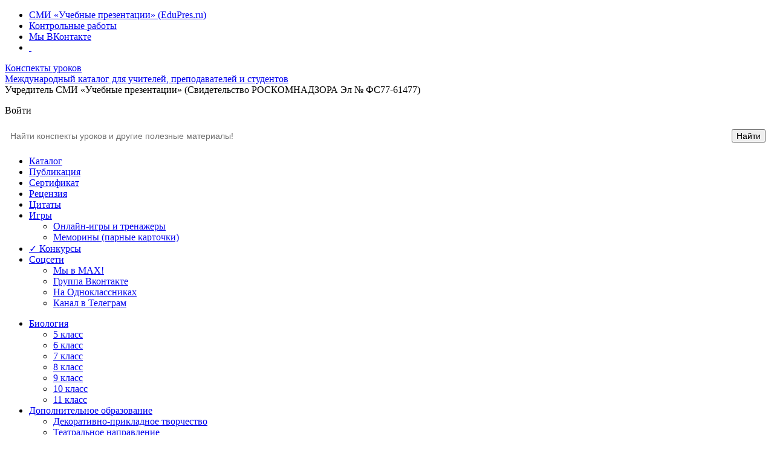

--- FILE ---
content_type: text/html; charset=utf-8
request_url: https://xn----dtbhtbbrhebfpirq0k.xn--p1ai/bio/7-klass/file/115682-ekologicheskoe-vospitanie-obuchayushchikhsya-cherez-provedenie-massovykh-meropriyatij
body_size: 12932
content:
<!DOCTYPE html><html xmlns=https://www.w3.org/1999/xhtml xml:lang=ru-ru lang=ru-ru dir=ltr><head><meta name=viewport content="width=device-width, initial-scale=1.0"/><meta charset=utf-8 /><base href=https://xn----dtbhtbbrhebfpirq0k.xn--p1ai/bio/7-klass/file/115682-ekologicheskoe-vospitanie-obuchayushchikhsya-cherez-provedenie-massovykh-meropriyatij /><meta name=keywords content=представлен,сценарий,экологического,фестиваля /><meta name=description content="Представлен сценарий экологического фестиваля"/><meta name=generator content="Griban.ru Technology"/><title>Конспект урока «Экологическое воспитание обучающихся через проведение массовых мероприятий»</title><link href=/templates/responsivetemplate/favicon.ico rel="shortcut icon" type=image/vnd.microsoft.icon /><link rel=stylesheet href=/media/plg_jchoptimize/assets/gz/0/248b8eafba2c5234b77e3484932817d4.css /> <script type=application/json class="joomla-script-options new">{"csrf.token":"e3dfbe5b65a6536d97deab551938c44a","system.paths":{"root":"","base":""}}</script> <script src=/media/plg_jchoptimize/assets/gz/0/3f909553befd2fbd2674f7fc504a88cf.js></script> <script>var enableDownloadButtonPD=0;function enableDownloadPD(){if(enableDownloadButtonPD==0){document.forms['phocadownloadform'].elements['pdlicensesubmit'].disabled=false;enableDownloadButtonPD=1;}else{document.forms['phocadownloadform'].elements['pdlicensesubmit'].disabled=true;enableDownloadButtonPD=0;}}
jQuery(function($){SqueezeBox.initialize({});initSqueezeBox();$(document).on('subform-row-add',initSqueezeBox);function initSqueezeBox(event,container)
{SqueezeBox.assign($(container||document).find('a.modal').get(),{parse:'rel'});}});window.jModalClose=function(){SqueezeBox.close();};document.onreadystatechange=function(){if(document.readyState=='interactive'&&typeof tinyMCE!='undefined'&&tinyMCE)
{if(typeof window.jModalClose_no_tinyMCE==='undefined')
{window.jModalClose_no_tinyMCE=typeof(jModalClose)=='function'?jModalClose:false;jModalClose=function(){if(window.jModalClose_no_tinyMCE)window.jModalClose_no_tinyMCE.apply(this,arguments);tinyMCE.activeEditor.windowManager.close();};}
if(typeof window.SqueezeBoxClose_no_tinyMCE==='undefined')
{if(typeof(SqueezeBox)=='undefined')SqueezeBox={};window.SqueezeBoxClose_no_tinyMCE=typeof(SqueezeBox.close)=='function'?SqueezeBox.close:false;SqueezeBox.close=function(){if(window.SqueezeBoxClose_no_tinyMCE)window.SqueezeBoxClose_no_tinyMCE.apply(this,arguments);tinyMCE.activeEditor.windowManager.close();};}}};jQuery(document).ready(function(){WfMediabox.init({"base":"\/","theme":"squeeze","width":"","height":"400px","lightbox":1,"shadowbox":0,"icons":1,"overlay":1,"overlay_opacity":0.6,"overlay_color":"#000000","transition_speed":500,"close":2,"labels":{"close":"PLG_SYSTEM_JCEMEDIABOX_LABEL_CLOSE","next":"PLG_SYSTEM_JCEMEDIABOX_LABEL_NEXT","previous":"PLG_SYSTEM_JCEMEDIABOX_LABEL_PREVIOUS","cancel":"PLG_SYSTEM_JCEMEDIABOX_LABEL_CANCEL","numbers":"PLG_SYSTEM_JCEMEDIABOX_LABEL_NUMBERS","numbers_count":"PLG_SYSTEM_JCEMEDIABOX_LABEL_NUMBERS_COUNT","download":"PLG_SYSTEM_JCEMEDIABOX_LABEL_DOWNLOAD"},"swipe":true,"expand_on_click":true});});</script><link href=/templates/responsivetemplate/favicon.svg rel="shortcut icon" type=image/svg+xml /><!--[if lt IE 9]>
		<script src="/media/jui/js/html5.js"></script>
	<![endif]--><meta name=wmail-verification content=d32eb0a0f747ebf4 /><meta name=google-site-verification content=ZZ56cwnKL4g6zxU0aAbR-5yfN5RTaUG_Tl_Zw2l7HNk /><meta name=yandex-verification content=049a97741201e51e /><div class=custom> <script src=/media/plg_jchoptimize/assets/gz/1/3f909553befd2fbd2674f7fc504a88cf.js></script> <script>window.yaContextCb=window.yaContextCb||[]</script> <script src=https://yandex.ru/ads/system/context.js async></script></div><div class=custom> <script>(function(m,e,t,r,i,k,a){m[i]=m[i]||function(){(m[i].a=m[i].a||[]).push(arguments)};m[i].l=1*new Date();for(var j=0;j<document.scripts.length;j++){if(document.scripts[j].src===r){return;}}k=e.createElement(t),a=e.getElementsByTagName(t)[0],k.async=1,k.src=r,a.parentNode.insertBefore(k,a)})(window,document,"script","https://mc.yandex.ru/metrika/tag.js","ym");ym(24244615,"init",{clickmap:true,trackLinks:true,accurateTrackBounce:true,webvisor:true,trackHash:true,ecommerce:"dataLayer"});</script><noscript><div><img src=https://mc.yandex.ru/watch/24244615 style="position:absolute; left:-9999px;" alt=""/></div></noscript></div></head><body class="site com_phocadownload view-file no-layout no-task itemid-194"> <noindex><div id=toptoolbar><div class=toptoolbarblock title="Сеть образовательных сайтов"> <span></span> <ul> <li><a href="https://edupres.ru/?utm_source=konspekti&utm_medium=toolbar&utm_campaign=vsesvoi" target=_blank rel=nofollow>СМИ «Учебные презентации» (EduPres.ru)</a></li> <li><a href="https://контрольные-работы.рф/?utm_source=konspekti&utm_medium=toolbar&utm_campaign=vsesvoi" target=_blank rel=nofollow>Контрольные работы</a></li> <li><a href=https://vk.com/upresent title="Наша группа Вконтакте" target=_blank rel=nofollow>Мы ВКонтакте</a></li> <li><a href="/?template=accessibility" rel=nofollow class=accessibility title="Версия для слабовидящих"><i class=icon-eye>&nbsp;</i></a></li> </ul> </div> </div></noindex><div class=body><div class=container> <header class=header role=banner><div class="header-inner clearfix"><div class=logotop><a class=brand href=/ title="Международный каталог для учителей, преподавателей и студентов"> <span class=site-logo></span><span class=site-title title="Конспекты уроков">Конспекты уроков</span> <div class=site-description>Международный каталог для учителей, преподавателей и студентов</div></a></div><div class=uchred>Учредитель СМИ «Учебные презентации» (Свидетельство РОСКОМНАДЗОРА Эл № ФС77-61477)</div><div class="header-search pull-right"><div class=custom><p><span id=login>Войти</span></p></div></div><div class=kolichestvo> </div> </div> </header><div class=clr></div><div class=rs_slider><div class="moduletable yasearchtop"><div class="custom yasearchtop"><div class="ya-site-form ya-site-form_inited_no" onclick="return {'action':'https://xn----dtbhtbbrhebfpirq0k.xn--p1ai/search','arrow':false,'bg':'#FFFFFF','fontsize':14,'fg':'#000000','language':'ru','logo':'rb','publicname':'Поиск Конспекты-уроков.рф','suggest':true,'target':'_self','tld':'ru','type':2,'usebigdictionary':false,'searchid':2197863,'webopt':false,'websearch':false,'input_fg':'#000000','input_bg':'#ffffff','input_fontStyle':'normal','input_fontWeight':'normal','input_placeholder':'Найти конспекты уроков и другие полезные материалы!','input_placeholderColor':'#6F6F6F','input_borderColor':'#ffffff'}"><form action=https://yandex.ru/sitesearch method=get target=_self><input type=hidden name=searchid value=2197863 /><input type=hidden name=l10n value=ru /><input type=hidden name=reqenc value=utf-8 /><input type=search name=text value=""/><input type=submit value=Найти /></form></div><style>.ya-page_js_yes .ya-site-form_inited_no{display:none}</style><script>(function(w,d,c){var s=d.createElement('script'),h=d.getElementsByTagName('script')[0],e=d.documentElement;if((' '+e.className+' ').indexOf(' ya-page_js_yes ')===-1){e.className+=' ya-page_js_yes';}s.type='text/javascript';s.async=true;s.charset='utf-8';s.src=(d.location.protocol==='https:'?'https:':'http:')+'//site.yandex.net/v2.0/js/all.js';h.parentNode.insertBefore(s,h);(w[c]||(w[c]=[])).push(function(){Ya.Site.Form.init()})})(window,document,'yandex_site_callbacks');</script></div></div><div class=clr></div><nav class=navigation role=navigation><div class="navbar pull-left"> <a class="btn btn-navbar collapsed" data-toggle=collapse data-target=.nav-collapse> <span class=icon-bar></span> <span class=icon-bar></span> <span class=icon-bar></span> </a> </div><div class=nav-collapse><ul class="nav menu nav-pills topi mod-list"> <li class=item-1177><a href=/katalog-konspektov title="Каталог учебных материалов: конспекты уроков, статьи, презентации">Каталог</a></li><li class=item-1178><a href=/add title="Публикация учителю сразу">Публикация</a></li><li class=item-1179><a href=/svidetelstvo-o-publikacii-konspekta-uroka title="Сертификат о публикации учителю, воспитателю, педагогу">Сертификат</a></li><li class=item-1181><a href=/recenziya-na-publikaciyu title="Рецензия на публикацию учителю к аттестации">Рецензия</a></li><li class=item-1222><a href=/citaty title="Цитаты и афоризмы об образовании и воспитании">Цитаты</a></li><li class="item-2102 deeper parent"><a href=/project-g title="Онлайн-игры на образовательную тематику">Игры</a><ul class="nav-child unstyled small"><li class=item-2104><a href=/project-g>Онлайн-игры и тренажеры</a></li><li class=item-2103><a href=/memory>Меморины (парные карточки)</a></li></ul></li><li class=item-1122><a href=/konkursy title="Конкурсы с сертификатами и дипломами">✓ Конкурсы</a></li><li class="item-2421 deeper parent"><a href=#>Соцсети</a><ul class="nav-child unstyled small"><li class=item-2419><a href=https://max.ru/upresent target=_blank rel="noopener noreferrer">Мы в MAX!</a></li><li class=item-2330><a href=https://vk.com/upresent title="Наша группа ВКонтакте" target=_blank rel="noopener noreferrer">Группа Вконтакте</a></li><li class=item-2331><a href=https://ok.ru/upresent title="Мы на Одноклассниках" target=_blank rel="noopener noreferrer">На Одноклассниках</a></li><li class=item-2420><a href=https://t.me/edupres target=_blank rel="noopener noreferrer">Канал в Телеграм</a></li></ul></li></ul><ul class="nav menu nav-pills mod-list"> <li class="item-190 active deeper parent"><a href=/bio>Биология</a><ul class="nav-child unstyled small"><li class=item-359><a href=/bio/5-klass>5 класс</a></li><li class=item-233><a href=/bio/6-klass>6 класс</a></li><li class="item-194 current active"><a href=/bio/7-klass>7 класс</a></li><li class=item-191><a href=/bio/8-klass>8 класс</a></li><li class=item-294><a href=/bio/9-klass>9 класс</a></li><li class=item-295><a href=/bio/10-klass>10 класс</a></li><li class=item-296><a href=/bio/11-klass>11 класс</a></li></ul></li><li class="item-2380 deeper parent"><a href=/dop>Дополнительное образование</a><ul class="nav-child unstyled small"><li class=item-2381><a href=/dop/dpt>Декоративно-прикладное творчество</a></li><li class=item-2382><a href=/dop/tn>Театральное направление</a></li><li class=item-2383><a href=/dop/sn>Спортивное направление</a></li><li class=item-2384><a href=/dop/pn>Патриотическое направление</a></li><li class=item-2385><a href=/dop/vn>Волонтёрство</a></li><li class=item-2386><a href=/dop/3d>3D-моделирование</a></li><li class=item-2387><a href=/dop/iya>Иностранный язык</a></li></ul></li><li class="item-331 deeper parent"><a href=/geo>География</a><ul class="nav-child unstyled small"><li class=item-547><a href=/geo/5-klass>5 класс</a></li><li class=item-332><a href=/geo/6-klass>6 класс</a></li><li class=item-333><a href=/geo/7-klass>7 класс</a></li><li class=item-334><a href=/geo/8-klass>8 класс</a></li><li class=item-335><a href=/geo/9-klass>9 класс</a></li><li class=item-336><a href=/geo/10-klass>10 класс</a></li></ul></li><li class="item-422 deeper parent"><a href=/izo>Изобразительное искусство</a><ul class="nav-child unstyled small"><li class=item-424><a href=/izo/2-klass>2 класс</a></li><li class=item-2345><a href=/izo/3-klass>3 класс</a></li><li class=item-425><a href=/izo/4-klass>4 класс</a></li><li class=item-426><a href=/izo/5-klass>5 класс</a></li><li class=item-2346><a href=/izo/6-klass>6 класс</a></li><li class=item-2347><a href=/izo/7-klass>7 класс</a></li></ul></li><li class="item-182 deeper parent"><a href=/in-yaz>Иностранный язык</a><ul class="nav-child unstyled small"><li class=item-183><a href=/in-yaz/2-klass>2 класс</a></li><li class=item-342><a href=/in-yaz/3-klass>3 класс</a></li><li class=item-275><a href=/in-yaz/4-klass>4 класс</a></li><li class=item-365><a href=/in-yaz/5-klass>5 класс</a></li><li class=item-330><a href=/in-yaz/6-klass>6 класс</a></li><li class=item-366><a href=/in-yaz/7-klass>7 класс</a></li><li class=item-406><a href=/in-yaz/8-klass>8 класс</a></li><li class=item-403><a href=/in-yaz/9-klass>9 класс</a></li><li class=item-546><a href=/in-yaz/10-klass>10 класс</a></li><li class=item-364><a href=/in-yaz/11-klass>11 класс</a></li></ul></li><li class="item-195 deeper parent"><a href=/informatika>Информатика</a><ul class="nav-child unstyled small"><li class=item-368><a href=/informatika/3-klass>3 класс </a></li><li class=item-297><a href=/informatika/5-klass>5 класс</a></li><li class=item-228><a href=/informatika/6-klass>6 класс</a></li><li class=item-227><a href=/informatika/7-klass>7 класс</a></li><li class=item-226><a href=/informatika/8-klass>8 класс</a></li><li class=item-196><a href=/informatika/9-klass>9 класс</a></li><li class=item-230><a href=/informatika/10-klass>10 класс</a></li><li class=item-231><a href=/informatika/11-klass>11 класс</a></li></ul></li><li class="item-214 deeper parent"><a href=/istoriya>История</a><ul class="nav-child unstyled small"><li class=item-217><a href=/istoriya/5-klass>5 класс</a></li><li class=item-218><a href=/istoriya/6-klass>6 класс</a></li><li class=item-219><a href=/istoriya/7-klass>7 класс</a></li><li class=item-220><a href=/istoriya/8-klass>8 класс</a></li><li class=item-221><a href=/istoriya/9-klass>9 класс</a></li><li class=item-222><a href=/istoriya/10-klass>10 класс</a></li><li class=item-223><a href=/istoriya/11-klass>11 класс</a></li></ul></li><li class="item-234 deeper parent"><a href=/liter>Литература</a><ul class="nav-child unstyled small"><li class=item-363><a href=/liter/1-klass>1 класс</a></li><li class=item-237><a href=/liter/2-klass>2 класс</a></li><li class=item-298><a href=/liter/3-klass>3 класс</a></li><li class=item-235><a href=/liter/4-klass>4 класс</a></li><li class=item-238><a href=/liter/5-klass>5 класс</a></li><li class=item-236><a href=/liter/6-klass>6 класс</a></li><li class=item-299><a href=/liter/7-klass>7 класс</a></li><li class=item-300><a href=/liter/8-klass>8 класс</a></li><li class=item-301><a href=/liter/9-klass>9 класс</a></li><li class=item-302><a href=/liter/10-klass>10 класс</a></li><li class=item-239><a href=/liter/11-klass>11 класс</a></li></ul></li><li class="item-177 deeper parent"><a href=/matem>Математика</a><ul class="nav-child unstyled small"><li class=item-188><a href=/matem/1-klass>1 класс</a></li><li class=item-199><a href=/matem/2-klass>2 класс</a></li><li class=item-229><a href=/matem/3-klass>3 класс</a></li><li class=item-187><a href=/matem/4-klass>4 класс</a></li><li class=item-189><a href=/matem/5-klass>5 класс</a></li><li class=item-225><a href=/matem/6-klass>6 класс</a></li><li class=item-186><a href=/matem/7-klass>7 класс</a></li><li class=item-209><a href=/matem/8-klass>8 класс</a></li><li class=item-210><a href=/matem/9-klass>9 класс</a></li><li class=item-277><a href=/matem/10-klass>10 класс</a></li><li class=item-278><a href=/matem/11-klass>11 класс</a></li></ul></li><li class="item-396 deeper parent"><a href=/muzyka>Музыка</a><ul class="nav-child unstyled small"><li class=item-397><a href=/muzyka/1-klass>1 класс</a></li><li class=item-488><a href=/muzyka/2-klass>2 класс</a></li><li class=item-489><a href=/muzyka/3-klass>3 класс</a></li><li class=item-400><a href=/muzyka/4-klass>4 класс</a></li><li class=item-398><a href=/muzyka/5-klass>5 класс</a></li><li class=item-487><a href=/muzyka/6-klass>6 класс</a></li><li class=item-399><a href=/muzyka/7-klass>7 класс</a></li></ul></li><li class="item-415 deeper parent"><a href=/mhk>МХК</a><ul class="nav-child unstyled small"><li class=item-418><a href=/mhk/9-klass>9 класс</a></li><li class=item-419><a href=/mhk/10-klass>10 класс</a></li></ul></li><li class="item-479 deeper parent"><a href=/obzh>ОБЖ</a><ul class="nav-child unstyled small"><li class=item-480><a href=/obzh/5-klass>5 класс</a></li><li class=item-481><a href=/obzh/6-klass>6 класс</a></li><li class=item-482><a href=/obzh/7-klass>7 класс</a></li><li class=item-483><a href=/obzh/8-klass>8 класс</a></li><li class=item-484><a href=/obzh/9-klass>9 класс</a></li><li class=item-485><a href=/obzh/10-klass>10 класс</a></li><li class=item-486><a href=/obzh/11-klass>11 класс</a></li></ul></li><li class="item-258 deeper parent"><a href=/obchestvo>Обществознание</a><ul class="nav-child unstyled small"><li class=item-280><a href=/obchestvo/6-klass>6 класс</a></li><li class=item-281><a href=/obchestvo/7-klass>7 класс</a></li><li class=item-259><a href=/obchestvo/8-klass>8 класс</a></li><li class=item-283><a href=/obchestvo/9-klass>9 класс</a></li><li class=item-284><a href=/obchestvo/10-klass>10 класс</a></li><li class=item-282><a href=/obchestvo/11-klass>11 класс</a></li></ul></li><li class="item-244 deeper parent"><a href=/okr-mir>Окружающий мир</a><ul class="nav-child unstyled small"><li class=item-245><a href=/okr-mir/1-klass>1 класс</a></li><li class=item-285><a href=/okr-mir/2-klass>2 класс</a></li><li class=item-292><a href=/okr-mir/3-klass>3 класс</a></li><li class=item-293><a href=/okr-mir/4-klass>4 класс</a></li></ul></li><li class="item-383 deeper parent"><a href=/orkse>ОРКСЭ</a><ul class="nav-child unstyled small"><li class=item-387><a href=/orkse/4-klass>4 класс</a></li><li class=item-386><a href=/orkse/5-klass>5 класс</a></li></ul></li><li class="item-172 deeper parent"><a href=/russ>Русский язык</a><ul class="nav-child unstyled small"><li class=item-279><a href=/russ/1-klass>1 класс</a></li><li class=item-206><a href=/russ/2-klass>2 класс</a></li><li class=item-207><a href=/russ/3-klass>3 класс</a></li><li class=item-180><a href=/russ/4-klass>4 класс</a></li><li class=item-173><a href=/russ/5-klass>5 класс</a></li><li class=item-176><a href=/russ/6-klass>6 класс</a></li><li class=item-211><a href=/russ/7-klass>7 класс</a></li><li class=item-274><a href=/russ/8-klass>8 класс</a></li><li class=item-212><a href=/russ/9-klass>9 класс</a></li><li class=item-224><a href=/russ/10-klass>10 класс</a></li><li class=item-213><a href=/russ/11-klass>11 класс</a></li></ul></li><li class="item-345 deeper parent"><a href=/tehnology>Технология</a><ul class="nav-child unstyled small"><li class=item-401><a href=/tehnology/1-klass>1 класс</a></li><li class=item-388><a href=/tehnology/2-klass>2 класс</a></li><li class=item-367><a href=/tehnology/5-klass>5 класс</a></li><li class=item-346><a href=/tehnology/6-klass>6 класс</a></li><li class=item-349><a href=/tehnology/9-klass>9 класс</a></li></ul></li><li class="item-315 deeper parent"><a href=/fizika>Физика</a><ul class="nav-child unstyled small"><li class=item-317><a href=/fizika/7-klass>7 класс</a></li><li class=item-318><a href=/fizika/8-klass>8 класс</a></li><li class=item-319><a href=/fizika/9-klass>9 класс</a></li><li class=item-320><a href=/fizika/10-klass>10 класс</a></li><li class=item-321><a href=/fizika/11-klass>11 класс</a></li></ul></li><li class="item-361 deeper parent"><a href=/fizkultura>Физическая культура</a><ul class="nav-child unstyled small"><li class=item-379><a href=/fizkultura/1-klass>1 класс</a></li><li class=item-381><a href=/fizkultura/2-klass>2 класс</a></li><li class=item-431><a href=/fizkultura/3-klass>3 класс</a></li><li class=item-420><a href=/fizkultura/4-klass>4 класс</a></li><li class=item-394><a href=/fizkultura/5-klass>5 класс</a></li><li class=item-362><a href=/fizkultura/6-klass>6 класс</a></li><li class=item-432><a href=/fizkultura/8-klass>8 класс</a></li><li class=item-410><a href=/fizkultura/9-klass>9 класс</a></li><li class=item-433><a href=/fizkultura/10-klass>10 класс</a></li></ul></li><li class="item-323 deeper parent"><a href=/himiya>Химия</a><ul class="nav-child unstyled small"><li class=item-326><a href=/himiya/8-klass>8 класс</a></li><li class=item-327><a href=/himiya/9-klass>9 класс</a></li><li class=item-328><a href=/himiya/10-klass>10 класс</a></li><li class=item-329><a href=/himiya/11-klass>11 класс</a></li></ul></li><li class="item-504 deeper parent"><a href=/eco>Экология</a><ul class="nav-child unstyled small"><li class=item-505><a href=/eco/5-klass>5 класс</a></li><li class=item-506><a href=/eco/6-klass>6 класс</a></li><li class=item-507><a href=/eco/7-klass>7 класс</a></li><li class=item-508><a href=/eco/8-klass>8 класс</a></li><li class=item-509><a href=/eco/9-klass>9 класс</a></li><li class=item-510><a href=/eco/10-klass>10 класс</a></li><li class=item-511><a href=/eco/11-klass>11 класс</a></li></ul></li><li class="item-389 deeper parent"><a href=/ekonomika>Экономика</a><ul class="nav-child unstyled small"><li class=item-577><a href=/ekonomika/5-klass>5 класс</a></li><li class=item-393><a href=/ekonomika/8-klass>8 класс</a></li></ul></li><li class="item-254 deeper parent"><a href=/class-chas>Для классных часов</a><ul class="nav-child unstyled small"><li class=item-255><a href=/class-chas/1-klass>1 класс</a></li><li class=item-382><a href=/class-chas/2-klass>2 класс</a></li><li class=item-357><a href=/class-chas/3-klass>3 класс</a></li><li class=item-256><a href=/class-chas/4-klass>4 класс</a></li><li class=item-314><a href=/class-chas/5-klass>5 класс</a></li><li class=item-421><a href=/class-chas/6-klass>6 класс</a></li><li class=item-344><a href=/class-chas/7-klass>7 класс</a></li><li class=item-395><a href=/class-chas/8-klass>8 класс</a></li><li class=item-402><a href=/class-chas/9-klass>9 класс</a></li></ul></li><li class="item-338 deeper parent"><a href=/other>Другие материалы</a><ul class="nav-child unstyled small"><li class=item-339><a href=/other/articles>Статьи</a></li><li class=item-340><a href=/other/prog>Рабочие программы</a></li><li class=item-341><a href=/other/proekty>Проекты</a></li><li class=item-441><a href=/other/varia>Разное</a></li></ul></li><li class="item-427 deeper parent"><a href=/detsad>Детский сад</a><ul class="nav-child unstyled small"><li class=item-428><a href=/detsad/konspekti>Конспекты занятий</a></li><li class=item-429><a href=/detsad/scenarii>Сценарии праздников</a></li><li class=item-430><a href=/detsad/raznoe>Разное</a></li></ul></li><li class="item-521 deeper parent"><a href=/nachalnaya-shkola>Начальная школа</a><ul class="nav-child unstyled small"><li class=item-522><a href=/nachalnaya-shkola/1-klass>1 класс</a></li><li class=item-523><a href=/nachalnaya-shkola/2-klass>2 класс</a></li><li class=item-524><a href=/nachalnaya-shkola/3-klass>3 класс</a></li><li class=item-525><a href=/nachalnaya-shkola/4-klass>4 класс</a></li></ul></li><li class="item-449 deeper parent"><a href=/spo>СПО</a><ul class="nav-child unstyled small"><li class=item-450><a href=/spo/professionalnye-moduli>Профессиональные модули</a></li><li class=item-589><a href=/spo/obscheobrazovatelnye-discipliny>Общеобразовательные дисциплины</a></li><li class=item-451><a href=/spo/obscheprofessionalnye-discipliny>Общепрофессиональные дисциплины</a></li><li class=item-452><a href=/spo/rabochie-programmy-spo>Рабочие программы СПО</a></li><li class=item-453><a href=/spo/kontrolnoocenochnye-sredstva>Контрольно-оценочные средства</a></li></ul></li><li class="item-859 deeper parent"><a href=/kz>Казахский язык</a><ul class="nav-child unstyled small"><li class=item-860><a href=/kz/5-klass>5 класс</a></li><li class=item-861><a href=/kz/6-klass>6 класс</a></li><li class=item-862><a href=/kz/7-klass>7 класс</a></li><li class=item-863><a href=/kz/8-klass>8 класс</a></li><li class=item-864><a href=/kz/9-klass>9 класс</a></li><li class=item-865><a href=/kz/10-klass>10 класс</a></li><li class=item-866><a href=/kz/11-klass>11 класс</a></li></ul></li></ul></div></nav><div class=row-fluid> <main id=content role=main class=span9><div class=moduletable> <nav><div class=breadcrumbs> <a href=/ class=pathway>Главная</a> → <a href=/bio class=pathway>Биология</a> → <a href=/bio/7-klass class=pathway>7 класс</a> → <span>Экологическое воспитание обучающихся через проведение массовых мероприятий</span> </div></nav> </div><div id=system-message-container> </div><div id=phoca-dl-file-box class=pd-file-view><div class=pd-file itemscope itemtype=https://schema.org/Article><div id=dialog1 class=editmaterial><form class=emailform method=POST><div>Для подтверждения авторства введите <br><b>e-mail</b>, указанный при добавлении материала. <br><em>На этот адрес электронной почты будет отправлена ссылка для редактирования</em></div><input type=email class=email name=author_email /> <input type=hidden name=fileid value=115682 /> <input type=hidden name=task value=checkemail /> <div><input type=submit class=btn value="Подтвердить авторство"/></div></form></div><h1 class=pdfv-name title="Конспект урока «Экологическое воспитание обучающихся через проведение массовых мероприятий»"><span class=nspan itemprop=genre>конспект урока</span> <span itemprop=name>Экологическое воспитание обучающихся через проведение массовых мероприятий</span></h1><div id=blankBM284><div id=holderBM284><div id=innerBM284><div><div id=yandex_rtb_R-A-162317-5></div> <script>window.yaContextCb.push(()=>{Ya.Context.AdvManager.render({renderTo:'yandex_rtb_R-A-162317-5',blockId:'R-A-162317-5'})})</script> </div> </div> </div> </div><div class=pd-tags></div><div class=pd-filebox><div class=pd-filenamebox></div><div class=pd-fdesc itemprop=description><p>Представлен сценарий экологического фестиваля</p></div><div class=pd-video2></div><div>Раздел: <a href=/bio/7-klass>Конспекты уроков по биологии для 7 класса</a><div class=downfile><div>Скачивая материал, я соглашаюсь с <a href=/usloviya-ispolzovaniya-informacii target=_blank type=text/html class="jcepopup zoom-top-right" data-mediabox=width[600];height[500]>условиями публичной оферты</a>.</div><a onClick="yaCounter24244615.reachGoal('YADISK'); return true;" href=https://yadi.sk/d/D5PFd9tKhlEmIA rel=nofollow class="lyadisk btn licagree" target=_blank title="Скачать конспект урока «Экологическое воспитание обучающихся через проведение массовых мероприятий»"><i class=icon-arrow-down-2>&nbsp;</i> Скачать конспект урока (376.77 kB)</a></form><noindex><script src=https://yastatic.net/share2/share.js></script><div class=ya-share2 style="display: inline-block;margin: 0 0 0 15px;" data-curtain data-shape=round data-color-scheme=whiteblack data-limit=3 data-services=vkontakte,odnoklassniki,telegram,whatsapp,moimir></div></noindex></div><script src=//vk.com/js/api/openapi.js?144></script><div id=vk_subscribe style=padding:0;></div> <script>VK.Widgets.Subscribe("vk_subscribe",{soft:1},-47338145);</script><div class=infofile><noindex><div class=qrcode style=float:right;><div style=text-align:right> <a rel="nofollow noreferrer noopener" class="jcepopup noicon" type=iframe data-mediabox=1 data-mediabox-width=420 data-mediabox-height=540 data-mediabox-title=QR-код data-mediabox-caption="Скачать код со ссылкой на эту страницу можно так же, как любое другое изображение." href="https://api.qrserver.com/v1/create-qr-code/?data=https://xn----dtbhtbbrhebfpirq0k.xn--p1ai/bio/7-klass/file/115682-ekologicheskoe-vospitanie-obuchayushchikhsya-cherez-provedenie-massovykh-meropriyatij&amp;size=400x400&amp;color=000000&amp;bgcolor=FFFFFF&amp;margin=10" target=_blank title="Скачать QR-код"> <img src="https://api.qrserver.com/v1/create-qr-code/?data=https://xn----dtbhtbbrhebfpirq0k.xn--p1ai/bio/7-klass/file/115682-ekologicheskoe-vospitanie-obuchayushchikhsya-cherez-provedenie-massovykh-meropriyatij&amp;size=120x120&amp;color=000000&amp;bgcolor=FFFFFF&amp;margin=1" width=120 height=120 alt="QR-код страницы" title="Нажмите, чтобы увеличить и скачать QR-код"/> <div>Скачать QR-код</div></a> </div></div></noindex><div class=pd-author-txt><span class=strongi>Автор:</span> <span itemprop=author>Гросуль Людмила Ивановна </span><br>педагог-организатор МБОУДО ЦДОД<br><span class=strongi>Соавтор:</span> <br> </div><div class=pd-date-txt><span class=strongi>Дата публикации:</span> <meta itemprop=dateCreated content=2023-09-19>19.09.2023</meta></div><div class=copyrights-authors>© При использовании материала ссылка на автора и сайт обязательна!<br> <i class=icon-link>&nbsp;</i> <a class="modal vihodnie" href=#vihodnie rel={size:{x:600,y:180}}>Получить выходные данные</a></div><i class=icon-edit>&nbsp;</i> <a class="modal editmaterial" href=#dialog1 rel={size:{x:350,y:200}}>Внести правки в свой материал</a><div id=vihodnie "><p><strong><i class=icon-link>&nbsp;</i>Выходные данные (библиографическая ссылка):</strong></p>Гросуль Л. И. Экологическое воспитание обучающихся через проведение массовых мероприятий // Международный каталог для учителей, преподавателей и студентов «Конспекты уроков» // URL: https://xn----dtbhtbbrhebfpirq0k.xn--p1ai/bio/7-klass/file/115682-ekologicheskoe-vospitanie-obuchayushchikhsya-cherez-provedenie-massovykh-meropriyatij (дата обращения: 14.12.2025)</div><div class=pd-report></div><div class=pd-rating></div></div></div><noindex><a href=/certificates/?c56d9a400242bc7650818009e711cd81 class="btn svidpremium" style=float:left; target=_blank><i class=icon-download>&nbsp;</i> Скачать сертификат о публикации</a><div style="clear: both; "></div><noindex><div style="clear: both; padding: 5px;"></div><a href=/certificates2/?c56d9a400242bc7650818009e711cd81 class="btn svidv2" style=float:left; target=_blank><i class=icon-download>&nbsp;</i> Скачать сертификат соавтора</a><div style="clear: both; "></div></noindex><noindex><div style="clear: both; padding: 5px;"></div><a onClick="yaCounter24244615.reachGoal('RECBUTT'); return true;" href="/component/sttupload/?view=recen&amp;tmpl=component&amp;fileid=115682" class="btn btn svidv-k " style=float:left; target=_blank><i class=icon-publish>&nbsp;</i> Заказать рецензию на публикацию</a> <div style="clear: both; "></div></noindex><noindex></noindex><div class="sttphoca sttmodule"><div class=stt-pd-title>Другие полезные материалы из этого раздела</div><ul><li><a href=/bio/7-klass/file/13155-vvedenie-v-zoologiyu>Введение в зоологию</a></li> <li><a href=/bio/7-klass/file/15059-integrirovannyj-urok-atmosfera-atmosfernoe-davlenie-i-ee-okhrana>Атмосфера, атмосферное давление и ее охрана</a></li> <li><a href=/bio/7-klass/file/58134-klass-dvudolnye-semejstvo-krestotsvetnye>Двудольные. Семейство крестоцветные</a></li> <li><a href=/bio/7-klass/file/67594-rastitelnyj-i-zhivotnyj-mir-afriki>Растительный и животный мир Африки</a></li> <li><a href=/bio/7-klass/file/85321-konspekt-uroka-po-teme-bobovye>Бобовые</a></li> <li><a href=/bio/7-klass/file/88450-obshchaya-kharakteristika-klassa-zemnovodnye>Общая характеристика класса Земноводные</a></li> <li><a href=/bio/7-klass/file/4341-urok-vneshnee-stroenie-ryb>Внешнее строение рыб</a></li> </ul><div class=stt-pd-reload><i class=icon-refresh>&nbsp;</i> Для вывода других вариантов — <a class=reloadlink href=# onclick="window.location.reload( true );">обновите страницу</a>.</div></div> <script>document.forms['phocadownloadform'].elements['pdlicensesubmit'].disabled=false</script><div>&nbsp;</div></div></div></main><div id=aside class=span3><div class=moduletable><div class=custom><p><a href=https://max.ru/upresent target=_blank class=addtop style=background:#4c00a8;color:#fff;>Присоединяйтесь в MAX!</a></p></div></div><div class=moduletable><div class=custom><p><a href=/add class=addtop title="Загрузить учебный материал на сайт">Разместить материал</a></p></div></div><div class=moduletable><div id=blankBM122><div id=holderBM122><div id=innerBM122><div> <a href=/novinki class=lkolich title="Новые конспекты и другие материалы"><div class=kolvokonsp><span class=kolvonum>108082</span> <span class=kolvosite>материала</span></div></a> </div></div></div></div></div><div class="moduletable dialog2"><p><b>Вместе мы делаем образование лучше!</b> <br />
Сейчас на сайте 1629 пользователей. <br /> <a href=/otzyvi>Отзывы</a></p></div><div class="moduletable quoterand"> <span class=blocktitle> | Цитата</span> <div class="random-quote clearfix"><div class=quote-title> <img alt="" src=/modules/mod_randomquote/assets/images/leftquote.png style="height: 12px; margin-bottom: 5px;"/> <a href=/citaty/121-znaniya-vera-sueveriya/1980-vera-eto-uverennost-bez-dokazatelstv>Вера - это уверенность без доказательств.</a> <img alt="" src=/modules/mod_randomquote/assets/images/rightquote.png style="height: 12px; margin-bottom: 5px;"/> </div><div class=quote-meta> Амьель Анри-Фредерик </div></div></div><div class="well nopadd"><div class=bannergroupnopadd> </div> </div><div class="well nopadd"><div class=bannergroupnopadd><div class=banneritem> <a href=/svidetelstvo-o-publikacii-konspekta-uroka><img src=/images/br/sertifikat-o-publikacii-17.png alt="Свидетельство о публикации. Бесплатно" title="Свидетельство о публикации для учителя" width=262 height=400></a> <div class=clr></div></div></div></div><div class="well "><div class=page-header><strong>Ресурсы сайта</strong></div><ul class="nav menu mod-list"> <li class=item-722><a href=/recenziya-na-publikaciyu>Рецензия на публикацию</a></li><li class=item-434><a href=/svidetelstvo-o-publikacii-konspekta-uroka>Сертификат о публикации</a></li><li class=item-1083><a href=/secrets>Рассылка «Секреты презентаций»</a></li><li class=item-202><a href=/metodika>Методика работы с конспектами</a></li><li class=item-171><a href=/katalog-konspektov>Каталог конспектов</a></li><li class=item-276><a href=/novinki>100 новых материалов</a></li><li class=item-322><a href=/o-proekte>О проекте</a></li><li class=item-380><a href=/otzyvi>Отзывы о сайте</a></li><li class=item-780><a href=/support>Обратная связь</a></li><li class=item-1778><a href=/privacy>Политика конфиденциальности</a></li><li class=item-2344><a href=/news>Новости</a></li><li class=item-2274><a href=/polzovatelskoe-soglashenie>Пользовательское соглашение</a></li><li class=item-2275><a href=/politika-vozvrata-sredstv>Политика возврата средств</a></li></ul></div><div class="well "><div class=page-header><strong>Конкурсы</strong></div><ul class="nav menu mod-list"> <li class=item-2187><a href=/digital>Конкурс «Цифровой урок»</a></li><li class=item-1706><a href=/year19>Конкурс «Конспект года»</a></li><li class=item-1123><a href=/add-k>Отправить работу на конкурс</a></li><li class=item-1125><a href=/open19>Конкурс «Открытый урок»</a></li></ul></div></div></div></div></div><footer role=contentinfo><div class="container footcont"><div class=content-bott></div></div><div class=footer><div class=footermenu><div class=moduletable><div class=custom><p>Авторскими правами на размещенную информацию обладают её авторы (создатели учебных материалов), которые также несут ответственность за её достоверность. Редакция сайта не отвечает за качество авторских продуктов. Все материалы доступны&nbsp;по&nbsp;<a href=https://creativecommons.org/licenses/by-nc/3.0/deed.ru rel=nofollow target=_blank>лицензии Creative Commons</a>.</p><p>Сайт работает при поддержке СМИ «Учебные презентации» (Свидетельство СМИ: Эл № ФС77-61477).</p><p>Копирование материалов каталога с целью размещения на своём сайте разрешается только при наличии ссылки на каталог <a href=/ title="скачать конспекты для уроков бесплатно">Конспекты-Уроков.рф</a>.</p></div></div><p class=copyright> &copy; 2014—2025 Все права защищены. Конспекты уроков <br><a href=https://griban.ru class=griban target=_blank>Разработка сайта - Griban</a> </p></div></div><p class=pull-right> <a href=#top id=back-top> </a> </p></div></footer><div data-id=4 class="eb-inst eb-hide eb-module eb-4 " data-options='{"trigger":"onClick","trigger_selector":"#login","delay":0,"scroll_depth":"percentage","scroll_depth_value":80,"firing_frequency":1,"reverse_scroll_close":true,"threshold":0,"close_out_viewport":false,"exit_timer":1000,"idle_time":10000,"prevent_default":true,"animation_open":"rstbox.slideUpIn","animation_close":"rstbox.slideUpOut","animation_duration":400,"disable_page_scroll":false,"test_mode":false,"debug":false,"ga_tracking":false,"ga_tracking_id":0,"ga_tracking_event_category":"EngageBox","ga_tracking_event_label":"Box #4 - \u0410\u0432\u0442\u043e\u0440\u0438\u0437\u0430\u0446\u0438\u044f \/ \u0432\u0445\u043e\u0434","auto_focus":false}' data-type=popup style=z-index:9999999;> <button type=button data-ebox-cmd=close class="eb-close placement-outside" aria-label=Close> <img alt="close popup button"/> <span aria-hidden=true>&times;</span> </button><div class="eb-dialog " role=dialog id=dialog4 aria-label=dialog4 tabindex=-1> <button type=button data-ebox-cmd=close class="eb-close placement-inside" aria-label=Close> <img alt="close popup button"/> <span aria-hidden=true>&times;</span> </button><div class=eb-container><div class=eb-header> Авторизация / вход </div><div class=eb-content> <noindex><div class=jlslogin><div class=pretext><p>Регистрация на сайте позволяет ЛЕГКО управлять всеми своими публикациями и сертификатами! <br /><b><a href=/reg-i-stration style=text-decoration:underline;>Преимущества регистрации</a></b></p></div><div id=slogin-buttons class="slogin-buttons slogin-compact"> <a rel=nofollow title=ВКонтакте href=/component/slogin/provider/vkontakte/auth><span class=vkontakteslogin>&nbsp;</span></a> <a rel=nofollow title=Майл@ру href=/component/slogin/provider/mail/auth><span class=mailslogin>&nbsp;</span></a> <a rel=nofollow title=Одноклассники href=/component/slogin/provider/odnoklassniki/auth><span class=odnoklassnikislogin>&nbsp;</span></a> <a rel=nofollow title=Яндекс href=/component/slogin/provider/yandex/auth><span class=yandexslogin>&nbsp;</span></a> <a rel=nofollow title=Google href=/component/slogin/provider/google/auth><span class=googleslogin>&nbsp;</span></a> </div><div class=slogin-clear></div><form action=/bio/7-klass method=post id=login-form><fieldset class=userdata><p id=form-login-username> <label for=modlgn-username>Логин</label> <input id=modlgn-username type=text name=username class=inputbox size=18 /> </p><p id=form-login-password> <label for=modlgn-passwd>Пароль</label> <input id=modlgn-passwd type=password name=password class=inputbox size=18 /> </p><p id=form-login-remember> <label for=modlgn-remember> <input id=modlgn-remember type=checkbox name=remember class=inputbox value=yes /> Запомнить меня </label> </p><div class=slogin-clear></div><input type=submit name=Submit class=button value=Войти /> <input type=hidden name=option value=com_users /> <input type=hidden name=task value=user.login /> <input type=hidden name=return value=aW5kZXgucGhwP0l0ZW1pZD0xMDc0 /> <input type="hidden" name="e3dfbe5b65a6536d97deab551938c44a" value="1" /> </fieldset><ul class=ul-jlslogin> <li> <a rel=nofollow href="/edit-profile?view=reset"> Забыли пароль?</a> </li> <li> <a rel=nofollow href="/edit-profile?view=remind"> Забыли логин?</a> </li> <li> <a rel=nofollow href=/reg-i-stration> Регистрация</a> </li> </ul> </form> </div> </noindex> </div> </div> </div> </div><div data-id=14 class="eb-inst eb-hide eb-custom eb-14 " data-options='{"trigger":"onHover","trigger_selector":".lyadisk","delay":700,"scroll_depth":"percentage","scroll_depth_value":80,"firing_frequency":1,"reverse_scroll_close":true,"threshold":0,"close_out_viewport":false,"exit_timer":1000,"idle_time":10000,"prevent_default":true,"animation_open":"transition.bounceUpIn","animation_close":"transition.bounceDownOut","animation_duration":400,"disable_page_scroll":false,"test_mode":false,"debug":false,"ga_tracking":false,"ga_tracking_id":0,"ga_tracking_event_category":"EngageBox","ga_tracking_event_label":"Box #14 - \u041e\u043a\u043d\u043e \u0441 \u043a\u043d\u043e\u043f\u043a\u0438 \"\u0421\u043a\u0430\u0447\u0430\u0442\u044c\" \u0412\u041a + \u041e\u041a","auto_focus":false}' data-type=popup style=z-index:9999998;> <button type=button data-ebox-cmd=close class="eb-close placement-outside" aria-label=Close> <img alt="close popup button"/> <span aria-hidden=true>&times;</span> </button><div class="eb-dialog " role=dialog id=dialog14 aria-label=dialog14 tabindex=-1> <button type=button data-ebox-cmd=close class="eb-close placement-inside" aria-label=Close> <img alt="close popup button"/> <span aria-hidden=true>&times;</span> </button><div class=eb-container><div class=eb-content><h1 style="text-align: center;">Ещё больше пользы!</h1><h4 style="text-align: center; margin-bottom: 30px;">Новые видеоуроки и лайфаки по презентациям.</h4><p> <a href=https://max.ru/upresent target=_blank rel="nofollow noopener" class=maxgroupbutt title="Перейти в наш канал MAX"><em class=icon-arrow-right> </em> Присоединяйтесь в MAX!</a> <a href=https://vk.com/upresent target=_blank rel="nofollow noopener" class=vkgroupbutt title="Группа ВКонтакте">Вконтакте</a> <a href=https://ok.ru/upresent target=_blank rel="nofollow noopener" class=okgroupbutt title="Группа на Одноклассниках">Одноклассники</a></p> <a href=https://t.me/edupres target=_blank rel="nofollow noopener" class=tggroupbutt title="Канал в Телеграме">Телеграм</a> <p>Подпишитесь, чтобы оперативно получать новые материалы.</p><h1 style="text-align: center;"><em class=icon-arrow-up-4> </em></h1></div></div></div></div></body></html>